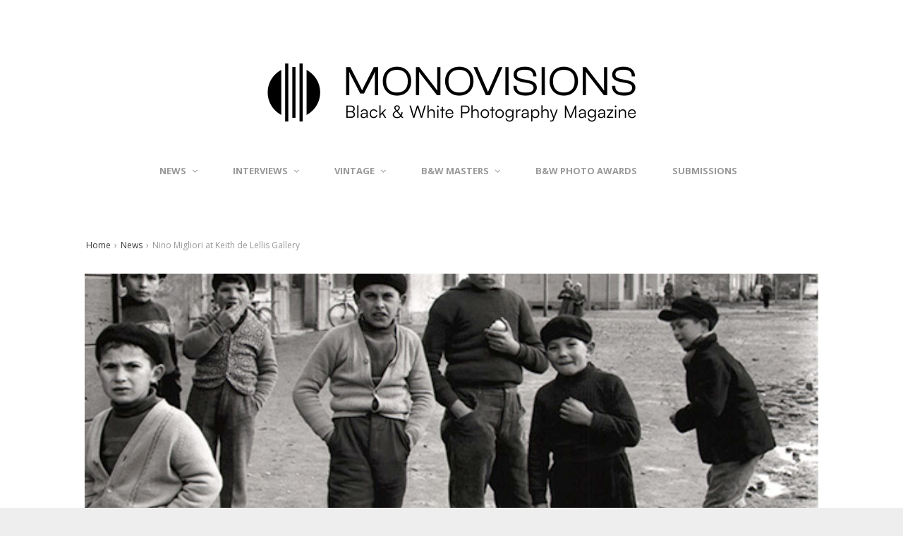

--- FILE ---
content_type: text/html; charset=UTF-8
request_url: https://monovisions.com/nino-migliori-at-keith-de-lellis-gallery/
body_size: 12772
content:
<!DOCTYPE html>
<!--[if lt IE 7 ]><html class="ie ie6" dir="ltr" lang="en-GB" prefix="og: https://ogp.me/ns#" prefix="og: http://ogp.me/ns#"> <![endif]-->
<!--[if IE 7 ]><html class="ie ie7" dir="ltr" lang="en-GB" prefix="og: https://ogp.me/ns#" prefix="og: http://ogp.me/ns#"> <![endif]-->
<!--[if IE 8 ]><html class="ie ie8" dir="ltr" lang="en-GB" prefix="og: https://ogp.me/ns#" prefix="og: http://ogp.me/ns#"> <![endif]-->
<!--[if (gte IE 9)|!(IE)]><!--><html dir="ltr" lang="en-GB" prefix="og: https://ogp.me/ns#" prefix="og: http://ogp.me/ns#"> <!--<![endif]-->
<head>
	<meta charset="UTF-8">
	<meta name="viewport" content="width=device-width, initial-scale=1">
	
	<link rel="profile" href="https://gmpg.org/xfn/11">
	<link rel="pingback" href="https://monovisions.com/xmlrpc.php">
	<!--[if lt IE 9]>
		<script src="https://html5shim.googlecode.com/svn/trunk/html5.js"></script>
	<![endif]-->
		<style>img:is([sizes="auto" i], [sizes^="auto," i]) { contain-intrinsic-size: 3000px 1500px }</style>
	
		<!-- All in One SEO 4.8.9 - aioseo.com -->
		<title>Nino Migliori at Keith de Lellis Gallery | MONOVISIONS - Black &amp; White Photography Magazine</title>
	<meta name="description" content="Keith de Lellis Gallery features the mid-century work of Italian photographer Nino Migliori (b. 1926) in this summer’s exhibition. Self-taught, Migliori began making photographs in 1948, documenting his familiar and beloved Italy as it emerged from the second world war. The artist traveled throughout his homeland, from the impoverished south to the more affluent and" />
	<meta name="robots" content="max-image-preview:large" />
	<meta name="author" content="xxxxxxx"/>
	<meta name="keywords" content="2019,exhibition,featured,keith de lellis gallery,nino migliori" />
	<link rel="canonical" href="https://monovisions.com/nino-migliori-at-keith-de-lellis-gallery/" />
	<meta name="generator" content="All in One SEO (AIOSEO) 4.8.9" />
		<meta property="og:locale" content="en_GB" />
		<meta property="og:site_name" content="MONOVISIONS - Black &amp; White Photography Magazine | Online Black &amp; White Photography Magazine" />
		<meta property="og:type" content="article" />
		<meta property="og:title" content="Nino Migliori at Keith de Lellis Gallery | MONOVISIONS - Black &amp; White Photography Magazine" />
		<meta property="og:description" content="Keith de Lellis Gallery features the mid-century work of Italian photographer Nino Migliori (b. 1926) in this summer’s exhibition. Self-taught, Migliori began making photographs in 1948, documenting his familiar and beloved Italy as it emerged from the second world war. The artist traveled throughout his homeland, from the impoverished south to the more affluent and" />
		<meta property="og:url" content="https://monovisions.com/nino-migliori-at-keith-de-lellis-gallery/" />
		<meta property="article:published_time" content="2019-06-21T03:00:03+00:00" />
		<meta property="article:modified_time" content="2019-06-20T09:52:56+00:00" />
		<meta name="twitter:card" content="summary" />
		<meta name="twitter:title" content="Nino Migliori at Keith de Lellis Gallery | MONOVISIONS - Black &amp; White Photography Magazine" />
		<meta name="twitter:description" content="Keith de Lellis Gallery features the mid-century work of Italian photographer Nino Migliori (b. 1926) in this summer’s exhibition. Self-taught, Migliori began making photographs in 1948, documenting his familiar and beloved Italy as it emerged from the second world war. The artist traveled throughout his homeland, from the impoverished south to the more affluent and" />
		<script type="application/ld+json" class="aioseo-schema">
			{"@context":"https:\/\/schema.org","@graph":[{"@type":"Article","@id":"https:\/\/monovisions.com\/nino-migliori-at-keith-de-lellis-gallery\/#article","name":"Nino Migliori at Keith de Lellis Gallery | MONOVISIONS - Black & White Photography Magazine","headline":"Nino Migliori at Keith de Lellis Gallery","author":{"@id":"https:\/\/monovisions.com\/author\/mono_admin2\/#author"},"publisher":{"@id":"https:\/\/monovisions.com\/#organization"},"image":{"@type":"ImageObject","url":"https:\/\/monovisions.com\/wp-content\/uploads\/2019\/06\/nino-migliori-04.jpg","width":575,"height":427},"datePublished":"2019-06-21T04:00:03+01:00","dateModified":"2019-06-20T10:52:56+01:00","inLanguage":"en-GB","mainEntityOfPage":{"@id":"https:\/\/monovisions.com\/nino-migliori-at-keith-de-lellis-gallery\/#webpage"},"isPartOf":{"@id":"https:\/\/monovisions.com\/nino-migliori-at-keith-de-lellis-gallery\/#webpage"},"articleSection":"News, Photo Exhibitions, 2019, Exhibition, Featured, Keith de Lellis Gallery, Nino Migliori"},{"@type":"BreadcrumbList","@id":"https:\/\/monovisions.com\/nino-migliori-at-keith-de-lellis-gallery\/#breadcrumblist","itemListElement":[{"@type":"ListItem","@id":"https:\/\/monovisions.com#listItem","position":1,"name":"Home","item":"https:\/\/monovisions.com","nextItem":{"@type":"ListItem","@id":"https:\/\/monovisions.com\/category\/photography-news\/#listItem","name":"News"}},{"@type":"ListItem","@id":"https:\/\/monovisions.com\/category\/photography-news\/#listItem","position":2,"name":"News","item":"https:\/\/monovisions.com\/category\/photography-news\/","nextItem":{"@type":"ListItem","@id":"https:\/\/monovisions.com\/category\/photography-news\/photo-exhibitions\/#listItem","name":"Photo Exhibitions"},"previousItem":{"@type":"ListItem","@id":"https:\/\/monovisions.com#listItem","name":"Home"}},{"@type":"ListItem","@id":"https:\/\/monovisions.com\/category\/photography-news\/photo-exhibitions\/#listItem","position":3,"name":"Photo Exhibitions","item":"https:\/\/monovisions.com\/category\/photography-news\/photo-exhibitions\/","nextItem":{"@type":"ListItem","@id":"https:\/\/monovisions.com\/nino-migliori-at-keith-de-lellis-gallery\/#listItem","name":"Nino Migliori at Keith de Lellis Gallery"},"previousItem":{"@type":"ListItem","@id":"https:\/\/monovisions.com\/category\/photography-news\/#listItem","name":"News"}},{"@type":"ListItem","@id":"https:\/\/monovisions.com\/nino-migliori-at-keith-de-lellis-gallery\/#listItem","position":4,"name":"Nino Migliori at Keith de Lellis Gallery","previousItem":{"@type":"ListItem","@id":"https:\/\/monovisions.com\/category\/photography-news\/photo-exhibitions\/#listItem","name":"Photo Exhibitions"}}]},{"@type":"Organization","@id":"https:\/\/monovisions.com\/#organization","name":"MONOVISIONS - Black & White Photography Magazine","description":"Online Black & White Photography Magazine","url":"https:\/\/monovisions.com\/"},{"@type":"Person","@id":"https:\/\/monovisions.com\/author\/mono_admin2\/#author","url":"https:\/\/monovisions.com\/author\/mono_admin2\/","name":"xxxxxxx","image":{"@type":"ImageObject","@id":"https:\/\/monovisions.com\/nino-migliori-at-keith-de-lellis-gallery\/#authorImage","url":"https:\/\/secure.gravatar.com\/avatar\/9d80d816c66f94a3903fc92a63c248a552b53d623c02ef57dbd652c521eb5234?s=96&d=mm&r=g","width":96,"height":96,"caption":"xxxxxxx"}},{"@type":"WebPage","@id":"https:\/\/monovisions.com\/nino-migliori-at-keith-de-lellis-gallery\/#webpage","url":"https:\/\/monovisions.com\/nino-migliori-at-keith-de-lellis-gallery\/","name":"Nino Migliori at Keith de Lellis Gallery | MONOVISIONS - Black & White Photography Magazine","description":"Keith de Lellis Gallery features the mid-century work of Italian photographer Nino Migliori (b. 1926) in this summer\u2019s exhibition. Self-taught, Migliori began making photographs in 1948, documenting his familiar and beloved Italy as it emerged from the second world war. The artist traveled throughout his homeland, from the impoverished south to the more affluent and","inLanguage":"en-GB","isPartOf":{"@id":"https:\/\/monovisions.com\/#website"},"breadcrumb":{"@id":"https:\/\/monovisions.com\/nino-migliori-at-keith-de-lellis-gallery\/#breadcrumblist"},"author":{"@id":"https:\/\/monovisions.com\/author\/mono_admin2\/#author"},"creator":{"@id":"https:\/\/monovisions.com\/author\/mono_admin2\/#author"},"image":{"@type":"ImageObject","url":"https:\/\/monovisions.com\/wp-content\/uploads\/2019\/06\/nino-migliori-04.jpg","@id":"https:\/\/monovisions.com\/nino-migliori-at-keith-de-lellis-gallery\/#mainImage","width":575,"height":427},"primaryImageOfPage":{"@id":"https:\/\/monovisions.com\/nino-migliori-at-keith-de-lellis-gallery\/#mainImage"},"datePublished":"2019-06-21T04:00:03+01:00","dateModified":"2019-06-20T10:52:56+01:00"},{"@type":"WebSite","@id":"https:\/\/monovisions.com\/#website","url":"https:\/\/monovisions.com\/","name":"MONOVISIONS - Black & White Photography Magazine","description":"Online Black & White Photography Magazine","inLanguage":"en-GB","publisher":{"@id":"https:\/\/monovisions.com\/#organization"}}]}
		</script>
		<!-- All in One SEO -->

<link rel='dns-prefetch' href='//stats.wp.com' />
<link rel='dns-prefetch' href='//fonts.googleapis.com' />
<link rel="alternate" type="application/rss+xml" title="MONOVISIONS - Black &amp; White Photography Magazine &raquo; Feed" href="https://monovisions.com/feed/" />
<link rel="alternate" type="application/rss+xml" title="MONOVISIONS - Black &amp; White Photography Magazine &raquo; Comments Feed" href="https://monovisions.com/comments/feed/" />
<script type="text/javascript">
/* <![CDATA[ */
window._wpemojiSettings = {"baseUrl":"https:\/\/s.w.org\/images\/core\/emoji\/16.0.1\/72x72\/","ext":".png","svgUrl":"https:\/\/s.w.org\/images\/core\/emoji\/16.0.1\/svg\/","svgExt":".svg","source":{"concatemoji":"https:\/\/monovisions.com\/wp-includes\/js\/wp-emoji-release.min.js?ver=6.8.3"}};
/*! This file is auto-generated */
!function(s,n){var o,i,e;function c(e){try{var t={supportTests:e,timestamp:(new Date).valueOf()};sessionStorage.setItem(o,JSON.stringify(t))}catch(e){}}function p(e,t,n){e.clearRect(0,0,e.canvas.width,e.canvas.height),e.fillText(t,0,0);var t=new Uint32Array(e.getImageData(0,0,e.canvas.width,e.canvas.height).data),a=(e.clearRect(0,0,e.canvas.width,e.canvas.height),e.fillText(n,0,0),new Uint32Array(e.getImageData(0,0,e.canvas.width,e.canvas.height).data));return t.every(function(e,t){return e===a[t]})}function u(e,t){e.clearRect(0,0,e.canvas.width,e.canvas.height),e.fillText(t,0,0);for(var n=e.getImageData(16,16,1,1),a=0;a<n.data.length;a++)if(0!==n.data[a])return!1;return!0}function f(e,t,n,a){switch(t){case"flag":return n(e,"\ud83c\udff3\ufe0f\u200d\u26a7\ufe0f","\ud83c\udff3\ufe0f\u200b\u26a7\ufe0f")?!1:!n(e,"\ud83c\udde8\ud83c\uddf6","\ud83c\udde8\u200b\ud83c\uddf6")&&!n(e,"\ud83c\udff4\udb40\udc67\udb40\udc62\udb40\udc65\udb40\udc6e\udb40\udc67\udb40\udc7f","\ud83c\udff4\u200b\udb40\udc67\u200b\udb40\udc62\u200b\udb40\udc65\u200b\udb40\udc6e\u200b\udb40\udc67\u200b\udb40\udc7f");case"emoji":return!a(e,"\ud83e\udedf")}return!1}function g(e,t,n,a){var r="undefined"!=typeof WorkerGlobalScope&&self instanceof WorkerGlobalScope?new OffscreenCanvas(300,150):s.createElement("canvas"),o=r.getContext("2d",{willReadFrequently:!0}),i=(o.textBaseline="top",o.font="600 32px Arial",{});return e.forEach(function(e){i[e]=t(o,e,n,a)}),i}function t(e){var t=s.createElement("script");t.src=e,t.defer=!0,s.head.appendChild(t)}"undefined"!=typeof Promise&&(o="wpEmojiSettingsSupports",i=["flag","emoji"],n.supports={everything:!0,everythingExceptFlag:!0},e=new Promise(function(e){s.addEventListener("DOMContentLoaded",e,{once:!0})}),new Promise(function(t){var n=function(){try{var e=JSON.parse(sessionStorage.getItem(o));if("object"==typeof e&&"number"==typeof e.timestamp&&(new Date).valueOf()<e.timestamp+604800&&"object"==typeof e.supportTests)return e.supportTests}catch(e){}return null}();if(!n){if("undefined"!=typeof Worker&&"undefined"!=typeof OffscreenCanvas&&"undefined"!=typeof URL&&URL.createObjectURL&&"undefined"!=typeof Blob)try{var e="postMessage("+g.toString()+"("+[JSON.stringify(i),f.toString(),p.toString(),u.toString()].join(",")+"));",a=new Blob([e],{type:"text/javascript"}),r=new Worker(URL.createObjectURL(a),{name:"wpTestEmojiSupports"});return void(r.onmessage=function(e){c(n=e.data),r.terminate(),t(n)})}catch(e){}c(n=g(i,f,p,u))}t(n)}).then(function(e){for(var t in e)n.supports[t]=e[t],n.supports.everything=n.supports.everything&&n.supports[t],"flag"!==t&&(n.supports.everythingExceptFlag=n.supports.everythingExceptFlag&&n.supports[t]);n.supports.everythingExceptFlag=n.supports.everythingExceptFlag&&!n.supports.flag,n.DOMReady=!1,n.readyCallback=function(){n.DOMReady=!0}}).then(function(){return e}).then(function(){var e;n.supports.everything||(n.readyCallback(),(e=n.source||{}).concatemoji?t(e.concatemoji):e.wpemoji&&e.twemoji&&(t(e.twemoji),t(e.wpemoji)))}))}((window,document),window._wpemojiSettings);
/* ]]> */
</script>
<!-- monovisions.com is managing ads with Advanced Ads 2.0.13 – https://wpadvancedads.com/ --><script id="monov-ready">
			window.advanced_ads_ready=function(e,a){a=a||"complete";var d=function(e){return"interactive"===a?"loading"!==e:"complete"===e};d(document.readyState)?e():document.addEventListener("readystatechange",(function(a){d(a.target.readyState)&&e()}),{once:"interactive"===a})},window.advanced_ads_ready_queue=window.advanced_ads_ready_queue||[];		</script>
		<link rel='stylesheet' id='g7-shortcodes-css' href='https://monovisions.com/wp-content/plugins/g7-shortcodes/css/shortcodes.css?ver=6.8.3' type='text/css' media='all' />
<link rel='stylesheet' id='sbi_styles-css' href='https://monovisions.com/wp-content/plugins/instagram-feed/css/sbi-styles.min.css?ver=6.9.1' type='text/css' media='all' />
<style id='wp-emoji-styles-inline-css' type='text/css'>

	img.wp-smiley, img.emoji {
		display: inline !important;
		border: none !important;
		box-shadow: none !important;
		height: 1em !important;
		width: 1em !important;
		margin: 0 0.07em !important;
		vertical-align: -0.1em !important;
		background: none !important;
		padding: 0 !important;
	}
</style>
<link rel='stylesheet' id='wp-block-library-css' href='https://monovisions.com/wp-includes/css/dist/block-library/style.min.css?ver=6.8.3' type='text/css' media='all' />
<style id='classic-theme-styles-inline-css' type='text/css'>
/*! This file is auto-generated */
.wp-block-button__link{color:#fff;background-color:#32373c;border-radius:9999px;box-shadow:none;text-decoration:none;padding:calc(.667em + 2px) calc(1.333em + 2px);font-size:1.125em}.wp-block-file__button{background:#32373c;color:#fff;text-decoration:none}
</style>
<link rel='stylesheet' id='mediaelement-css' href='https://monovisions.com/wp-includes/js/mediaelement/mediaelementplayer-legacy.min.css?ver=4.2.17' type='text/css' media='all' />
<link rel='stylesheet' id='wp-mediaelement-css' href='https://monovisions.com/wp-includes/js/mediaelement/wp-mediaelement.min.css?ver=6.8.3' type='text/css' media='all' />
<style id='jetpack-sharing-buttons-style-inline-css' type='text/css'>
.jetpack-sharing-buttons__services-list{display:flex;flex-direction:row;flex-wrap:wrap;gap:0;list-style-type:none;margin:5px;padding:0}.jetpack-sharing-buttons__services-list.has-small-icon-size{font-size:12px}.jetpack-sharing-buttons__services-list.has-normal-icon-size{font-size:16px}.jetpack-sharing-buttons__services-list.has-large-icon-size{font-size:24px}.jetpack-sharing-buttons__services-list.has-huge-icon-size{font-size:36px}@media print{.jetpack-sharing-buttons__services-list{display:none!important}}.editor-styles-wrapper .wp-block-jetpack-sharing-buttons{gap:0;padding-inline-start:0}ul.jetpack-sharing-buttons__services-list.has-background{padding:1.25em 2.375em}
</style>
<style id='global-styles-inline-css' type='text/css'>
:root{--wp--preset--aspect-ratio--square: 1;--wp--preset--aspect-ratio--4-3: 4/3;--wp--preset--aspect-ratio--3-4: 3/4;--wp--preset--aspect-ratio--3-2: 3/2;--wp--preset--aspect-ratio--2-3: 2/3;--wp--preset--aspect-ratio--16-9: 16/9;--wp--preset--aspect-ratio--9-16: 9/16;--wp--preset--color--black: #000000;--wp--preset--color--cyan-bluish-gray: #abb8c3;--wp--preset--color--white: #ffffff;--wp--preset--color--pale-pink: #f78da7;--wp--preset--color--vivid-red: #cf2e2e;--wp--preset--color--luminous-vivid-orange: #ff6900;--wp--preset--color--luminous-vivid-amber: #fcb900;--wp--preset--color--light-green-cyan: #7bdcb5;--wp--preset--color--vivid-green-cyan: #00d084;--wp--preset--color--pale-cyan-blue: #8ed1fc;--wp--preset--color--vivid-cyan-blue: #0693e3;--wp--preset--color--vivid-purple: #9b51e0;--wp--preset--gradient--vivid-cyan-blue-to-vivid-purple: linear-gradient(135deg,rgba(6,147,227,1) 0%,rgb(155,81,224) 100%);--wp--preset--gradient--light-green-cyan-to-vivid-green-cyan: linear-gradient(135deg,rgb(122,220,180) 0%,rgb(0,208,130) 100%);--wp--preset--gradient--luminous-vivid-amber-to-luminous-vivid-orange: linear-gradient(135deg,rgba(252,185,0,1) 0%,rgba(255,105,0,1) 100%);--wp--preset--gradient--luminous-vivid-orange-to-vivid-red: linear-gradient(135deg,rgba(255,105,0,1) 0%,rgb(207,46,46) 100%);--wp--preset--gradient--very-light-gray-to-cyan-bluish-gray: linear-gradient(135deg,rgb(238,238,238) 0%,rgb(169,184,195) 100%);--wp--preset--gradient--cool-to-warm-spectrum: linear-gradient(135deg,rgb(74,234,220) 0%,rgb(151,120,209) 20%,rgb(207,42,186) 40%,rgb(238,44,130) 60%,rgb(251,105,98) 80%,rgb(254,248,76) 100%);--wp--preset--gradient--blush-light-purple: linear-gradient(135deg,rgb(255,206,236) 0%,rgb(152,150,240) 100%);--wp--preset--gradient--blush-bordeaux: linear-gradient(135deg,rgb(254,205,165) 0%,rgb(254,45,45) 50%,rgb(107,0,62) 100%);--wp--preset--gradient--luminous-dusk: linear-gradient(135deg,rgb(255,203,112) 0%,rgb(199,81,192) 50%,rgb(65,88,208) 100%);--wp--preset--gradient--pale-ocean: linear-gradient(135deg,rgb(255,245,203) 0%,rgb(182,227,212) 50%,rgb(51,167,181) 100%);--wp--preset--gradient--electric-grass: linear-gradient(135deg,rgb(202,248,128) 0%,rgb(113,206,126) 100%);--wp--preset--gradient--midnight: linear-gradient(135deg,rgb(2,3,129) 0%,rgb(40,116,252) 100%);--wp--preset--font-size--small: 13px;--wp--preset--font-size--medium: 20px;--wp--preset--font-size--large: 36px;--wp--preset--font-size--x-large: 42px;--wp--preset--spacing--20: 0.44rem;--wp--preset--spacing--30: 0.67rem;--wp--preset--spacing--40: 1rem;--wp--preset--spacing--50: 1.5rem;--wp--preset--spacing--60: 2.25rem;--wp--preset--spacing--70: 3.38rem;--wp--preset--spacing--80: 5.06rem;--wp--preset--shadow--natural: 6px 6px 9px rgba(0, 0, 0, 0.2);--wp--preset--shadow--deep: 12px 12px 50px rgba(0, 0, 0, 0.4);--wp--preset--shadow--sharp: 6px 6px 0px rgba(0, 0, 0, 0.2);--wp--preset--shadow--outlined: 6px 6px 0px -3px rgba(255, 255, 255, 1), 6px 6px rgba(0, 0, 0, 1);--wp--preset--shadow--crisp: 6px 6px 0px rgba(0, 0, 0, 1);}:where(.is-layout-flex){gap: 0.5em;}:where(.is-layout-grid){gap: 0.5em;}body .is-layout-flex{display: flex;}.is-layout-flex{flex-wrap: wrap;align-items: center;}.is-layout-flex > :is(*, div){margin: 0;}body .is-layout-grid{display: grid;}.is-layout-grid > :is(*, div){margin: 0;}:where(.wp-block-columns.is-layout-flex){gap: 2em;}:where(.wp-block-columns.is-layout-grid){gap: 2em;}:where(.wp-block-post-template.is-layout-flex){gap: 1.25em;}:where(.wp-block-post-template.is-layout-grid){gap: 1.25em;}.has-black-color{color: var(--wp--preset--color--black) !important;}.has-cyan-bluish-gray-color{color: var(--wp--preset--color--cyan-bluish-gray) !important;}.has-white-color{color: var(--wp--preset--color--white) !important;}.has-pale-pink-color{color: var(--wp--preset--color--pale-pink) !important;}.has-vivid-red-color{color: var(--wp--preset--color--vivid-red) !important;}.has-luminous-vivid-orange-color{color: var(--wp--preset--color--luminous-vivid-orange) !important;}.has-luminous-vivid-amber-color{color: var(--wp--preset--color--luminous-vivid-amber) !important;}.has-light-green-cyan-color{color: var(--wp--preset--color--light-green-cyan) !important;}.has-vivid-green-cyan-color{color: var(--wp--preset--color--vivid-green-cyan) !important;}.has-pale-cyan-blue-color{color: var(--wp--preset--color--pale-cyan-blue) !important;}.has-vivid-cyan-blue-color{color: var(--wp--preset--color--vivid-cyan-blue) !important;}.has-vivid-purple-color{color: var(--wp--preset--color--vivid-purple) !important;}.has-black-background-color{background-color: var(--wp--preset--color--black) !important;}.has-cyan-bluish-gray-background-color{background-color: var(--wp--preset--color--cyan-bluish-gray) !important;}.has-white-background-color{background-color: var(--wp--preset--color--white) !important;}.has-pale-pink-background-color{background-color: var(--wp--preset--color--pale-pink) !important;}.has-vivid-red-background-color{background-color: var(--wp--preset--color--vivid-red) !important;}.has-luminous-vivid-orange-background-color{background-color: var(--wp--preset--color--luminous-vivid-orange) !important;}.has-luminous-vivid-amber-background-color{background-color: var(--wp--preset--color--luminous-vivid-amber) !important;}.has-light-green-cyan-background-color{background-color: var(--wp--preset--color--light-green-cyan) !important;}.has-vivid-green-cyan-background-color{background-color: var(--wp--preset--color--vivid-green-cyan) !important;}.has-pale-cyan-blue-background-color{background-color: var(--wp--preset--color--pale-cyan-blue) !important;}.has-vivid-cyan-blue-background-color{background-color: var(--wp--preset--color--vivid-cyan-blue) !important;}.has-vivid-purple-background-color{background-color: var(--wp--preset--color--vivid-purple) !important;}.has-black-border-color{border-color: var(--wp--preset--color--black) !important;}.has-cyan-bluish-gray-border-color{border-color: var(--wp--preset--color--cyan-bluish-gray) !important;}.has-white-border-color{border-color: var(--wp--preset--color--white) !important;}.has-pale-pink-border-color{border-color: var(--wp--preset--color--pale-pink) !important;}.has-vivid-red-border-color{border-color: var(--wp--preset--color--vivid-red) !important;}.has-luminous-vivid-orange-border-color{border-color: var(--wp--preset--color--luminous-vivid-orange) !important;}.has-luminous-vivid-amber-border-color{border-color: var(--wp--preset--color--luminous-vivid-amber) !important;}.has-light-green-cyan-border-color{border-color: var(--wp--preset--color--light-green-cyan) !important;}.has-vivid-green-cyan-border-color{border-color: var(--wp--preset--color--vivid-green-cyan) !important;}.has-pale-cyan-blue-border-color{border-color: var(--wp--preset--color--pale-cyan-blue) !important;}.has-vivid-cyan-blue-border-color{border-color: var(--wp--preset--color--vivid-cyan-blue) !important;}.has-vivid-purple-border-color{border-color: var(--wp--preset--color--vivid-purple) !important;}.has-vivid-cyan-blue-to-vivid-purple-gradient-background{background: var(--wp--preset--gradient--vivid-cyan-blue-to-vivid-purple) !important;}.has-light-green-cyan-to-vivid-green-cyan-gradient-background{background: var(--wp--preset--gradient--light-green-cyan-to-vivid-green-cyan) !important;}.has-luminous-vivid-amber-to-luminous-vivid-orange-gradient-background{background: var(--wp--preset--gradient--luminous-vivid-amber-to-luminous-vivid-orange) !important;}.has-luminous-vivid-orange-to-vivid-red-gradient-background{background: var(--wp--preset--gradient--luminous-vivid-orange-to-vivid-red) !important;}.has-very-light-gray-to-cyan-bluish-gray-gradient-background{background: var(--wp--preset--gradient--very-light-gray-to-cyan-bluish-gray) !important;}.has-cool-to-warm-spectrum-gradient-background{background: var(--wp--preset--gradient--cool-to-warm-spectrum) !important;}.has-blush-light-purple-gradient-background{background: var(--wp--preset--gradient--blush-light-purple) !important;}.has-blush-bordeaux-gradient-background{background: var(--wp--preset--gradient--blush-bordeaux) !important;}.has-luminous-dusk-gradient-background{background: var(--wp--preset--gradient--luminous-dusk) !important;}.has-pale-ocean-gradient-background{background: var(--wp--preset--gradient--pale-ocean) !important;}.has-electric-grass-gradient-background{background: var(--wp--preset--gradient--electric-grass) !important;}.has-midnight-gradient-background{background: var(--wp--preset--gradient--midnight) !important;}.has-small-font-size{font-size: var(--wp--preset--font-size--small) !important;}.has-medium-font-size{font-size: var(--wp--preset--font-size--medium) !important;}.has-large-font-size{font-size: var(--wp--preset--font-size--large) !important;}.has-x-large-font-size{font-size: var(--wp--preset--font-size--x-large) !important;}
:where(.wp-block-post-template.is-layout-flex){gap: 1.25em;}:where(.wp-block-post-template.is-layout-grid){gap: 1.25em;}
:where(.wp-block-columns.is-layout-flex){gap: 2em;}:where(.wp-block-columns.is-layout-grid){gap: 2em;}
:root :where(.wp-block-pullquote){font-size: 1.5em;line-height: 1.6;}
</style>
<link rel='stylesheet' id='arevico_scsfbcss-css' href='https://monovisions.com/wp-content/plugins/facebook-page-promoter-lightbox/includes/featherlight/featherlight.min.css?ver=6.8.3' type='text/css' media='all' />
<link rel='stylesheet' id='responsive-lightbox-nivo-css' href='https://monovisions.com/wp-content/plugins/responsive-lightbox/assets/nivo/nivo-lightbox.min.css?ver=1.3.1' type='text/css' media='all' />
<link rel='stylesheet' id='responsive-lightbox-nivo-default-css' href='https://monovisions.com/wp-content/plugins/responsive-lightbox/assets/nivo/themes/default/default.css?ver=1.3.1' type='text/css' media='all' />
<link rel='stylesheet' id='bootstrap-css' href='https://monovisions.com/wp-content/themes/entrance/css/bootstrap.min.css?ver=6.8.3' type='text/css' media='all' />
<link rel='stylesheet' id='font-awesome-css' href='https://monovisions.com/wp-content/themes/entrance/css/font-awesome.min.css?ver=6.8.3' type='text/css' media='all' />
<link rel='stylesheet' id='font-open-sans-css' href='//fonts.googleapis.com/css?family=Open+Sans%3A300%2C400%2C600%2C700%2C300italic%2C400italic%2C600italic%2C700italic&#038;subset=latin%2Ccyrillic&#038;ver=6.8.3' type='text/css' media='all' />
<link rel='stylesheet' id='main-style-css' href='https://monovisions.com/wp-content/themes/entrance/style.css?ver=1.4' type='text/css' media='all' />
<link rel='stylesheet' id='color-css' href='https://monovisions.com/?css=1&#038;ver=6.8.3' type='text/css' media='all' />
<link rel='stylesheet' id='prettyPhoto-css' href='https://monovisions.com/wp-content/themes/entrance/css/prettyPhoto.css?ver=6.8.3' type='text/css' media='all' />
<script type="text/javascript" src="https://monovisions.com/wp-includes/js/jquery/jquery.min.js?ver=3.7.1" id="jquery-core-js"></script>
<script type="text/javascript" src="https://monovisions.com/wp-includes/js/jquery/jquery-migrate.min.js?ver=3.4.1" id="jquery-migrate-js"></script>
<script type="text/javascript" src="https://monovisions.com/wp-content/plugins/facebook-page-promoter-lightbox/includes/featherlight/featherlight.min.js?ver=6.8.3" id="arevico_scsfb-js"></script>
<script type="text/javascript" id="arevico_scsfb_launch-js-extra">
/* <![CDATA[ */
var lb_l_ret = {"width":"400","height":"255","delay":"25000","coc":"0","fb_id":"927750743901699","cooc":"0","install_date":"1432581335","display_on_page":"1","display_on_post":"1","display_on_homepage":"1","display_on_archive":"1","show_once":"1000"};
/* ]]> */
</script>
<script type="text/javascript" src="https://monovisions.com/wp-content/plugins/facebook-page-promoter-lightbox/includes/launch/launch.min.js?ver=6.8.3" id="arevico_scsfb_launch-js"></script>
<script type="text/javascript" src="https://monovisions.com/wp-content/plugins/responsive-lightbox/assets/nivo/nivo-lightbox.min.js?ver=1.3.1" id="responsive-lightbox-nivo-js"></script>
<script type="text/javascript" src="https://monovisions.com/wp-includes/js/underscore.min.js?ver=1.13.7" id="underscore-js"></script>
<script type="text/javascript" src="https://monovisions.com/wp-content/plugins/responsive-lightbox/assets/infinitescroll/infinite-scroll.pkgd.min.js?ver=4.0.1" id="responsive-lightbox-infinite-scroll-js"></script>
<script type="text/javascript" id="responsive-lightbox-js-before">
/* <![CDATA[ */
var rlArgs = {"script":"nivo","selector":"lightbox","customEvents":"","activeGalleries":true,"effect":"fade","clickOverlayToClose":true,"keyboardNav":true,"errorMessage":"The requested content cannot be loaded. Please try again later.","woocommerce_gallery":false,"ajaxurl":"https:\/\/monovisions.com\/wp-admin\/admin-ajax.php","nonce":"cb74c06d45","preview":false,"postId":35609,"scriptExtension":false};
/* ]]> */
</script>
<script type="text/javascript" src="https://monovisions.com/wp-content/plugins/responsive-lightbox/js/front.js?ver=2.5.3" id="responsive-lightbox-js"></script>
<link rel="https://api.w.org/" href="https://monovisions.com/wp-json/" /><link rel="alternate" title="JSON" type="application/json" href="https://monovisions.com/wp-json/wp/v2/posts/35609" /><link rel="EditURI" type="application/rsd+xml" title="RSD" href="https://monovisions.com/xmlrpc.php?rsd" />
<meta name="generator" content="WordPress 6.8.3" />
<link rel='shortlink' href='https://monovisions.com/?p=35609' />
<link rel="alternate" title="oEmbed (JSON)" type="application/json+oembed" href="https://monovisions.com/wp-json/oembed/1.0/embed?url=https%3A%2F%2Fmonovisions.com%2Fnino-migliori-at-keith-de-lellis-gallery%2F" />
<link rel="alternate" title="oEmbed (XML)" type="text/xml+oembed" href="https://monovisions.com/wp-json/oembed/1.0/embed?url=https%3A%2F%2Fmonovisions.com%2Fnino-migliori-at-keith-de-lellis-gallery%2F&#038;format=xml" />
	<style>img#wpstats{display:none}</style>
		<link rel="Shortcut Icon" type="image/x-icon" href="https://monovisions.com/wp-content/uploads/2015/01/favicon1.ico"><script>
  window.fbAsyncInit = function() {
    FB.init({
      appId      : '394083970769304',
      xfbml      : true,
      version    : 'v2.5'
    });
  };

  (function(d, s, id){
     var js, fjs = d.getElementsByTagName(s)[0];
     if (d.getElementById(id)) {return;}
     js = d.createElement(s); js.id = id;
     js.src = "//connect.facebook.net/en_US/sdk.js";
     fjs.parentNode.insertBefore(js, fjs);
   }(document, 'script', 'facebook-jssdk'));
</script>
<!-- WordPress Facebook Open Graph protocol plugin (WPFBOGP v2.0.13) http://rynoweb.com/wordpress-plugins/ -->
<meta property="fb:app_id" content="394083970769304"/>
<meta property="og:url" content="https://monovisions.com/nino-migliori-at-keith-de-lellis-gallery/"/>
<meta property="og:title" content="Nino Migliori at Keith de Lellis Gallery"/>
<meta property="og:site_name" content="MONOVISIONS - Black &amp; White Photography Magazine"/>
<meta property="og:description" content="Keith de Lellis Gallery features the mid-century work of Italian photographer Nino Migliori (b. 1926) in this summer’s exhibition. Self-taught, Migliori began"/>
<meta property="og:type" content="article"/>
<meta property="og:image" content="https://monovisions.com/wp-content/uploads/2019/06/nino-migliori-04.jpg"/>
<meta property="og:image" content="https://monovisions.com/wp-content/uploads/2019/06/nino-migliori-01.jpg"/>
<meta property="og:image" content="https://monovisions.com/wp-content/uploads/2019/06/nino-migliori-02.jpg"/>
<meta property="og:image" content="https://monovisions.com/wp-content/uploads/2019/06/nino-migliori-03.jpg"/>
<meta property="og:image" content="https://monovisions.com/wp-content/uploads/2019/06/nino-migliori-04.jpg"/>
<meta property="og:image" content="https://monovisions.com/wp-content/uploads/2019/06/nino-migliori-05.jpg"/>
<meta property="og:image" content="https://monovisions.com/wp-content/uploads/2019/06/nino-migliori-06.jpg"/>
<meta property="og:locale" content="en_gb"/>
<!-- // end wpfbogp -->
</head>

<body data-rsssl=1 class="wp-singular post-template-default single single-post postid-35609 single-format-standard wp-theme-entrance stretched aa-prefix-monov-">
	<div id="wrapper">
		<div class="container">

			<header id="top">
				<p id="logo"><a href="https://monovisions.com/" rel="home"><img src="https://monovisions.com/wp-content/uploads/2022/09/monovisions_magazine.png" alt="MONOVISIONS - Black &amp; White Photography Magazine"></a></p>			</header>

			<nav id="mainnav">
				<ul id="mainmenu" class=""><li id="menu-item-22" class="menu-item menu-item-type-post_type menu-item-object-page menu-item-has-children menu-item-22"><a href="https://monovisions.com/news/">News</a>
<ul class="sub-menu">
	<li id="menu-item-2579" class="menu-item menu-item-type-post_type menu-item-object-page menu-item-2579"><a href="https://monovisions.com/news/photo-books/">Photo Books</a></li>
	<li id="menu-item-697" class="menu-item menu-item-type-post_type menu-item-object-page menu-item-697"><a href="https://monovisions.com/news/photo-contests/">Photo Contests</a></li>
	<li id="menu-item-693" class="menu-item menu-item-type-post_type menu-item-object-page menu-item-693"><a href="https://monovisions.com/news/photo-exhibitions/">Photo Exhibitions</a></li>
	<li id="menu-item-694" class="menu-item menu-item-type-post_type menu-item-object-page menu-item-694"><a href="https://monovisions.com/news/photo-projects/">Photo Projects</a></li>
	<li id="menu-item-692" class="menu-item menu-item-type-post_type menu-item-object-page menu-item-692"><a href="https://monovisions.com/news/features/">Features</a></li>
</ul>
</li>
<li id="menu-item-21" class="menu-item menu-item-type-post_type menu-item-object-page menu-item-has-children menu-item-21"><a href="https://monovisions.com/interviews/">Interviews</a>
<ul class="sub-menu">
	<li id="menu-item-7853" class="menu-item menu-item-type-post_type menu-item-object-page menu-item-7853"><a href="https://monovisions.com/interviews/alternative-process/">Alternative Process</a></li>
	<li id="menu-item-7852" class="menu-item menu-item-type-post_type menu-item-object-page menu-item-7852"><a href="https://monovisions.com/interviews/architecture/">Architecture</a></li>
	<li id="menu-item-7851" class="menu-item menu-item-type-post_type menu-item-object-page menu-item-7851"><a href="https://monovisions.com/interviews/conceptual/">Conceptual</a></li>
	<li id="menu-item-7850" class="menu-item menu-item-type-post_type menu-item-object-page menu-item-7850"><a href="https://monovisions.com/interviews/documentary/">Documentary</a></li>
	<li id="menu-item-7880" class="menu-item menu-item-type-post_type menu-item-object-page menu-item-7880"><a href="https://monovisions.com/interviews/fashion/">Fashion</a></li>
	<li id="menu-item-7879" class="menu-item menu-item-type-post_type menu-item-object-page menu-item-7879"><a href="https://monovisions.com/interviews/fine-art/">Fine Art</a></li>
	<li id="menu-item-7878" class="menu-item menu-item-type-post_type menu-item-object-page menu-item-7878"><a href="https://monovisions.com/interviews/landscapes/">Landscapes</a></li>
	<li id="menu-item-7877" class="menu-item menu-item-type-post_type menu-item-object-page menu-item-7877"><a href="https://monovisions.com/interviews/miscellaneous/">Miscellaneous</a></li>
	<li id="menu-item-7876" class="menu-item menu-item-type-post_type menu-item-object-page menu-item-7876"><a href="https://monovisions.com/interviews/nudes/">Nudes</a></li>
	<li id="menu-item-7875" class="menu-item menu-item-type-post_type menu-item-object-page menu-item-7875"><a href="https://monovisions.com/interviews/photojournalism/">Photojournalism</a></li>
	<li id="menu-item-7874" class="menu-item menu-item-type-post_type menu-item-object-page menu-item-7874"><a href="https://monovisions.com/interviews/portrait/">Portrait</a></li>
	<li id="menu-item-7873" class="menu-item menu-item-type-post_type menu-item-object-page menu-item-7873"><a href="https://monovisions.com/interviews/street/">Street</a></li>
	<li id="menu-item-7872" class="menu-item menu-item-type-post_type menu-item-object-page menu-item-7872"><a href="https://monovisions.com/interviews/surreal/">Surreal</a></li>
</ul>
</li>
<li id="menu-item-2402" class="menu-item menu-item-type-post_type menu-item-object-page menu-item-has-children menu-item-2402"><a href="https://monovisions.com/vintage/">Vintage</a>
<ul class="sub-menu">
	<li id="menu-item-7796" class="menu-item menu-item-type-post_type menu-item-object-page menu-item-7796"><a href="https://monovisions.com/vintage/1800s/">1800s</a></li>
	<li id="menu-item-7806" class="menu-item menu-item-type-post_type menu-item-object-page menu-item-7806"><a href="https://monovisions.com/vintage/1900s/">1900s</a></li>
	<li id="menu-item-7805" class="menu-item menu-item-type-post_type menu-item-object-page menu-item-7805"><a href="https://monovisions.com/vintage/1910s/">1910s</a></li>
	<li id="menu-item-7804" class="menu-item menu-item-type-post_type menu-item-object-page menu-item-7804"><a href="https://monovisions.com/vintage/1920s/">1920s</a></li>
	<li id="menu-item-12161" class="menu-item menu-item-type-post_type menu-item-object-page menu-item-12161"><a href="https://monovisions.com/vintage/xx-century/">XX Century</a></li>
	<li id="menu-item-12164" class="menu-item menu-item-type-post_type menu-item-object-page menu-item-12164"><a href="https://monovisions.com/vintage/classic-films/">Classic Films</a></li>
	<li id="menu-item-12162" class="menu-item menu-item-type-post_type menu-item-object-page menu-item-12162"><a href="https://monovisions.com/vintage/historic-city-views/">Historic City Views</a></li>
	<li id="menu-item-12163" class="menu-item menu-item-type-post_type menu-item-object-page menu-item-12163"><a href="https://monovisions.com/vintage/glassplate-collections/">Glass/Plate Collections</a></li>
</ul>
</li>
<li id="menu-item-14" class="menu-item menu-item-type-post_type menu-item-object-page menu-item-has-children menu-item-14"><a href="https://monovisions.com/photography-masters/">B&#038;W Masters</a>
<ul class="sub-menu">
	<li id="menu-item-7834" class="menu-item menu-item-type-post_type menu-item-object-page menu-item-7834"><a href="https://monovisions.com/photography-masters/abstract/">Abstract</a></li>
	<li id="menu-item-200" class="menu-item menu-item-type-post_type menu-item-object-page menu-item-200"><a href="https://monovisions.com/photography-masters/architecture/">Architecture</a></li>
	<li id="menu-item-3931" class="menu-item menu-item-type-post_type menu-item-object-page menu-item-3931"><a href="https://monovisions.com/photography-masters/city-life/">City Life</a></li>
	<li id="menu-item-3932" class="menu-item menu-item-type-post_type menu-item-object-page menu-item-3932"><a href="https://monovisions.com/photography-masters/documentary/">Documentary</a></li>
	<li id="menu-item-203" class="menu-item menu-item-type-post_type menu-item-object-page menu-item-203"><a href="https://monovisions.com/photography-masters/fashion/">Fashion</a></li>
	<li id="menu-item-3924" class="menu-item menu-item-type-post_type menu-item-object-page menu-item-3924"><a href="https://monovisions.com/photography-masters/fine-art-2/">Fine Art</a></li>
	<li id="menu-item-187" class="menu-item menu-item-type-post_type menu-item-object-page menu-item-187"><a href="https://monovisions.com/photography-masters/landscapes/">Landscapes</a></li>
	<li id="menu-item-683" class="menu-item menu-item-type-post_type menu-item-object-page menu-item-683"><a href="https://monovisions.com/photography-masters/miscellaneous/">Miscellaneous</a></li>
	<li id="menu-item-204" class="menu-item menu-item-type-post_type menu-item-object-page menu-item-204"><a href="https://monovisions.com/photography-masters/nudes/">Nudes</a></li>
	<li id="menu-item-7835" class="menu-item menu-item-type-post_type menu-item-object-page menu-item-7835"><a href="https://monovisions.com/photography-masters/people/">People</a></li>
	<li id="menu-item-202" class="menu-item menu-item-type-post_type menu-item-object-page menu-item-202"><a href="https://monovisions.com/photography-masters/photojournalism/">Photojournalism</a></li>
	<li id="menu-item-205" class="menu-item menu-item-type-post_type menu-item-object-page menu-item-205"><a href="https://monovisions.com/photography-masters/portrait/">Portrait</a></li>
	<li id="menu-item-3933" class="menu-item menu-item-type-post_type menu-item-object-page menu-item-3933"><a href="https://monovisions.com/photography-masters/street/">Street</a></li>
</ul>
</li>
<li id="menu-item-22299" class="menu-item menu-item-type-custom menu-item-object-custom menu-item-22299"><a href="https://monovisionsawards.com/">B&#038;W Photo Awards</a></li>
<li id="menu-item-27" class="menu-item menu-item-type-post_type menu-item-object-page menu-item-27"><a href="https://monovisions.com/submissions/">Submissions</a></li>
</ul>			</nav>

			
			<main>
				<div class="breadcrumb"><a href="https://monovisions.com/">Home</a> &rsaquo; <a href="https://monovisions.com/category/photography-news/">News</a> &rsaquo; <span>Nino Migliori at Keith de Lellis Gallery</span></div>

	
		<article id="post-35609" class="post-35609 post type-post status-publish format-standard has-post-thumbnail hentry category-photography-news category-photo-exhibitions tag-3561 tag-exhibition tag-featured tag-keith-de-lellis-gallery tag-nino-migliori" itemscope itemtype="http://schema.org/Article">

	<header class="entry-header">
									<div class="entry-image">
					<img src="https://monovisions.com/wp-content/uploads/2019/06/nino-migliori-04-1040x440.jpg" alt="Nino Migliori at Keith de Lellis Gallery" width="1040" height="440">				</div>
					
		<h1 class="entry-title" itemprop="name">Nino Migliori at Keith de Lellis Gallery</h1>

		<div class="entry-meta">
							<span class="entry-category">
					<a href="https://monovisions.com/category/photography-news/" rel="category tag">News</a>, <a href="https://monovisions.com/category/photography-news/photo-exhibitions/" rel="category tag">Photo Exhibitions</a>				</span>
			
							<span class="entry-date updated">
				<a href="https://monovisions.com/nino-migliori-at-keith-de-lellis-gallery/">
					<i class="fa fa-clock-o"></i>
					<time datetime="2019-06-21 04:00:03" itemprop="datePublished">21 June 2019</time>
				</a>
			</span>			
			<span class="entry-comments">
				<a href="https://monovisions.com/nino-migliori-at-keith-de-lellis-gallery/#respond">
					<i class="fa fa-comments-o"></i>
					0
				</a>
			</span>
								</div>
	</header>

	<div class="entry-content" itemprop="articleBody">
		<div class="monov-before-content" id="monov-908647103"><a href="https://monovisionsawards.com/" target="_blank" rel="noopener noreferrer"><img decoding="async" src="https://monovisions.com/wp-content/uploads/2025/07/2026_awards_1040x85.png" alt="MonoVisions Black & White Photo Contest 2026" border="0" /></a></div><br><p>Keith de Lellis Gallery features the mid-century work of Italian photographer Nino Migliori (b. 1926) in this summer’s exhibition. Self-taught, Migliori began making photographs in 1948, documenting his familiar and beloved Italy as it emerged from the second world war. The artist traveled throughout his homeland, from the impoverished south to the more affluent and industrial northern regions, capturing the people with the affection and empathy of an equal.</p>
<p>A prominent figure in the neorealist school of photography, Migliori produced a rich and significant body of work in post-WWII Italy. The country was engaged in throwing off the repressive shackles of a fascist regime, an idealistic pursuit not lost on its photographic community. Migliori and his fellow documentarians pledged to expose the human condition and all its foibles, replacing romanticism with wit and humanity. Traveling to the southern regions to expose the pride of its people and the prejudice under which they toiled symbolized a rite of passage for Migliori and for other photographers of the postwar generation. Migliori also documented a traditional way of life in the North that would soon be transformed by modernization. The charming old-world ambience of its towns and the marvelous characters strolling its streets are a fascinating study of a culture on the precipice of change.</p>
<p>Some of his most intriguing photographs were conceived as sequences presenting a narrative from beginning to end. A series of four images titled Le mani parlano (The hands speak) 1956 depicts a trio of Italian women embroiled in discourse—a remarkable study of facial expressions and hand gestures that need no textual explanation. In another endearing series, I ragazzi della via (Boys of the street) 1955, a gang of six boys engaged in mock battle, armed with peashooters, dart across the frame.<br />
The artist’s most recognizable photograph, Il Tuffatore (The Diver) 1951 shows two brothers on a Rimini dock, one jumping over the other into the sea. Migliori captured the moment in which the diver is parallel to the horizon, suspended in mid-air above his brother. Viewers often ask if the image has been manipulated, but it was simply perfectly timed.</p>
<p>Migliori’s photographs also include dramatic cityscapes with bird’s-eye views of Bologna, architectural abstractions of Milan, and glimpses of ad-plastered canals in Venice. These high-contrast scenes reveal striking patterns, textures, and other details of these busy cities.<br />
Migliori’s spontaneous visual records of wonderful little moments captured in the everyday lives of the Italian populace lasted less than a decade, but yet survive as his most powerful vision.</p>
<p>Nino Migliori<br />
June 6 &#8211; August 9, 2019</p>
<p><a href="http://keithdelellisgallery.com" target="_blank" rel="noopener noreferrer"><strong>Keith de Lellis Gallery</strong></a><br />
41 East 57th Street, New York, NY, United States<br />
<a href="http://keithdelellisgallery.com" target="_blank" rel="noopener noreferrer"><strong>keithdelellisgallery.com</strong></a></p>
<div id="attachment_35610" style="width: 585px" class="wp-caption aligncenter"><a href="https://monovisions.com/wp-content/uploads/2019/06/nino-migliori-01.jpg" data-rel="lightbox-gallery-m86HYkZj" data-rl_title="" data-rl_caption="" title=""><img fetchpriority="high" decoding="async" aria-describedby="caption-attachment-35610" class="wp-image-35610 size-full" src="https://monovisions.com/wp-content/uploads/2019/06/nino-migliori-01.jpg" alt="Nino Migliori, La Casa di Fronte, 1954 " width="575" height="429" srcset="https://monovisions.com/wp-content/uploads/2019/06/nino-migliori-01.jpg 575w, https://monovisions.com/wp-content/uploads/2019/06/nino-migliori-01-300x224.jpg 300w" sizes="(max-width: 575px) 100vw, 575px" /></a><p id="caption-attachment-35610" class="wp-caption-text">Nino Migliori, La Casa di Fronte, 1954</p></div>
<div id="attachment_35611" style="width: 585px" class="wp-caption aligncenter"><a href="https://monovisions.com/wp-content/uploads/2019/06/nino-migliori-02.jpg" data-rel="lightbox-gallery-m86HYkZj" data-rl_title="" data-rl_caption="" title=""><img decoding="async" aria-describedby="caption-attachment-35611" class="wp-image-35611 size-full" src="https://monovisions.com/wp-content/uploads/2019/06/nino-migliori-02.jpg" alt="Nino Migliori, Portatore di Pane, 1956 " width="575" height="426" srcset="https://monovisions.com/wp-content/uploads/2019/06/nino-migliori-02.jpg 575w, https://monovisions.com/wp-content/uploads/2019/06/nino-migliori-02-300x222.jpg 300w" sizes="(max-width: 575px) 100vw, 575px" /></a><p id="caption-attachment-35611" class="wp-caption-text">Nino Migliori, Portatore di Pane, 1956</p></div>
<div id="attachment_35612" style="width: 585px" class="wp-caption aligncenter"><a href="https://monovisions.com/wp-content/uploads/2019/06/nino-migliori-03.jpg" data-rel="lightbox-gallery-m86HYkZj" data-rl_title="" data-rl_caption="" title=""><img decoding="async" aria-describedby="caption-attachment-35612" class="wp-image-35612 size-full" src="https://monovisions.com/wp-content/uploads/2019/06/nino-migliori-03.jpg" alt="Nino Migliori, Gente dell'Emilia, 1957 " width="575" height="478" srcset="https://monovisions.com/wp-content/uploads/2019/06/nino-migliori-03.jpg 575w, https://monovisions.com/wp-content/uploads/2019/06/nino-migliori-03-300x249.jpg 300w" sizes="(max-width: 575px) 100vw, 575px" /></a><p id="caption-attachment-35612" class="wp-caption-text">Nino Migliori, Gente dell&#8217;Emilia, 1957</p></div>
<div id="attachment_35613" style="width: 585px" class="wp-caption aligncenter"><a href="https://monovisions.com/wp-content/uploads/2019/06/nino-migliori-04.jpg" data-rel="lightbox-gallery-m86HYkZj" data-rl_title="" data-rl_caption="" title=""><img loading="lazy" decoding="async" aria-describedby="caption-attachment-35613" class="wp-image-35613 size-full" src="https://monovisions.com/wp-content/uploads/2019/06/nino-migliori-04.jpg" alt="Nino Migliori, Gente del Delta, 1958 " width="575" height="427" srcset="https://monovisions.com/wp-content/uploads/2019/06/nino-migliori-04.jpg 575w, https://monovisions.com/wp-content/uploads/2019/06/nino-migliori-04-300x223.jpg 300w" sizes="auto, (max-width: 575px) 100vw, 575px" /></a><p id="caption-attachment-35613" class="wp-caption-text">Nino Migliori, Gente del Delta, 1958</p></div>
<div id="attachment_35614" style="width: 585px" class="wp-caption aligncenter"><a href="https://monovisions.com/wp-content/uploads/2019/06/nino-migliori-05.jpg" data-rel="lightbox-gallery-m86HYkZj" data-rl_title="" data-rl_caption="" title=""><img loading="lazy" decoding="async" aria-describedby="caption-attachment-35614" class="wp-image-35614 size-full" src="https://monovisions.com/wp-content/uploads/2019/06/nino-migliori-05.jpg" alt="Nino Migliori, Il Tuffatore, 1951 " width="575" height="424" srcset="https://monovisions.com/wp-content/uploads/2019/06/nino-migliori-05.jpg 575w, https://monovisions.com/wp-content/uploads/2019/06/nino-migliori-05-300x221.jpg 300w" sizes="auto, (max-width: 575px) 100vw, 575px" /></a><p id="caption-attachment-35614" class="wp-caption-text">Nino Migliori, Il Tuffatore, 1951</p></div>
<div id="attachment_35615" style="width: 585px" class="wp-caption aligncenter"><a href="https://monovisions.com/wp-content/uploads/2019/06/nino-migliori-06.jpg" data-rel="lightbox-gallery-m86HYkZj" data-rl_title="" data-rl_caption="" title=""><img loading="lazy" decoding="async" aria-describedby="caption-attachment-35615" class="wp-image-35615 size-full" src="https://monovisions.com/wp-content/uploads/2019/06/nino-migliori-06.jpg" alt="Nino Migliori, Le Mani Parlano, 1956 " width="575" height="405" srcset="https://monovisions.com/wp-content/uploads/2019/06/nino-migliori-06.jpg 575w, https://monovisions.com/wp-content/uploads/2019/06/nino-migliori-06-300x211.jpg 300w" sizes="auto, (max-width: 575px) 100vw, 575px" /></a><p id="caption-attachment-35615" class="wp-caption-text">Nino Migliori, Le Mani Parlano, 1956</p></div>
<br><div class="monov-after-content" id="monov-1327839183"><a href="https://monovisionsawards.com/" target="_blank" rel="noopener noreferrer"><img decoding="async" src="https://monovisions.com/wp-content/uploads/2025/07/2026_awards_1040x85.png" alt="MonoVisions Black & White Photo Contest 2026" border="0" /></a></div>	</div>

	<footer class="entry-footer">
		
		
					<div class="tags">
				<i class="fa fa-tags"></i> <a href="https://monovisions.com/tag/2019/" rel="tag">2019</a>, <a href="https://monovisions.com/tag/exhibition/" rel="tag">Exhibition</a>, <a href="https://monovisions.com/tag/featured/" rel="tag">Featured</a>, <a href="https://monovisions.com/tag/keith-de-lellis-gallery/" rel="tag">Keith de Lellis Gallery</a>, <a href="https://monovisions.com/tag/nino-migliori/" rel="tag">Nino Migliori</a>			</div>
		
		<nav class="next-prev clearfix">
			<div class="nav-previous"><div>Previous Post</div><a href="https://monovisions.com/interview-with-photographer-genesis-cabrera/" rel="prev">Interview with photographer Genesis Cabrera</a></div>			<div class="nav-next"><div>Next Post</div><a href="https://monovisions.com/john-cohen-morocco/" rel="next">John Cohen: Morocco</a></div>		</nav>
	</footer>

</article>


<div class="related-posts">
	<h3>Related Posts</h3>
						<ul class="row block">
								<li class="col-xs-3 post">
					<div class="block-top">
						<a href="https://monovisions.com/vintage-historic-bw-photos-of-victorian-era-camberley-england/"><img src="https://monovisions.com/wp-content/uploads/2025/11/vintage-historic-bw-photos-of-victorian-era-camberley-england-009-200x150.jpg" alt="Vintage: Historic B&#038;W Photos of Victorian-Era Camberley, England" width="200" height="150"><div class="overlay"><i class="fa fa-plus-circle"></i></div></a>					</div>
					<div class="block-content">
						<h4 class="block-heading">
							<a href="https://monovisions.com/vintage-historic-bw-photos-of-victorian-era-camberley-england/">Vintage: Historic B&#038;W Photos of Victorian-Era Camberley, England</a>
						</h4>
					</div>
				</li>
								<li class="col-xs-3 post">
					<div class="block-top">
						<a href="https://monovisions.com/vintage-historic-bw-photos-of-victorian-era-whitby-england/"><img src="https://monovisions.com/wp-content/uploads/2025/11/vintage-historic-bw-photos-of-victorian-era-whitby-england-005-200x150.jpg" alt="Vintage: Historic B&#038;W Photos of Victorian-era Whitby, England" width="200" height="150"><div class="overlay"><i class="fa fa-plus-circle"></i></div></a>					</div>
					<div class="block-content">
						<h4 class="block-heading">
							<a href="https://monovisions.com/vintage-historic-bw-photos-of-victorian-era-whitby-england/">Vintage: Historic B&#038;W Photos of Victorian-era Whitby, England</a>
						</h4>
					</div>
				</li>
								<li class="col-xs-3 post">
					<div class="block-top">
						<a href="https://monovisions.com/jiri-wackermann-interview/"><img src="https://monovisions.com/wp-content/uploads/2025/10/jiri-wackermann-interview-monovisions-017-200x150.jpg" alt="Interview with Jiri Wackermann" width="200" height="150"><div class="overlay"><i class="fa fa-plus-circle"></i></div></a>					</div>
					<div class="block-content">
						<h4 class="block-heading">
							<a href="https://monovisions.com/jiri-wackermann-interview/">Interview with Jiri Wackermann</a>
						</h4>
					</div>
				</li>
								<li class="col-xs-3 post">
					<div class="block-top">
						<a href="https://monovisions.com/diane-arbus-konstellationen/"><img src="https://monovisions.com/wp-content/uploads/2025/10/diane-arbus-konstellationen-003-200x150.jpg" alt="Diane Arbus: Konstellationen" width="200" height="150"><div class="overlay"><i class="fa fa-plus-circle"></i></div></a>					</div>
					<div class="block-content">
						<h4 class="block-heading">
							<a href="https://monovisions.com/diane-arbus-konstellationen/">Diane Arbus: Konstellationen</a>
						</h4>
					</div>
				</li>
							</ul>
				</div>

		
	

</main>

		</div>

		<div id="footer-area">
						<div id="footer-widget">
				<div class="container">
					<div class="row">
						<div class="col-md-4">
													</div>
						<div class="col-md-4">
													</div>
						<div class="col-md-4">
													</div>
					</div>
				</div>
			</div>
			
			<footer id="bottom">
				<div class="container">
					<div class="row">
						<div class="col-sm-6 footer1">© 2015 - 2025 MonoVisions Black & White Photography Magazine</div>
						<div class="col-sm-6 footer2"></div>
					</div>
				</div>
			</footer>
		</div>

	</div>

<script type="speculationrules">
{"prefetch":[{"source":"document","where":{"and":[{"href_matches":"\/*"},{"not":{"href_matches":["\/wp-*.php","\/wp-admin\/*","\/wp-content\/uploads\/*","\/wp-content\/*","\/wp-content\/plugins\/*","\/wp-content\/themes\/entrance\/*","\/*\\?(.+)"]}},{"not":{"selector_matches":"a[rel~=\"nofollow\"]"}},{"not":{"selector_matches":".no-prefetch, .no-prefetch a"}}]},"eagerness":"conservative"}]}
</script>
<!-- Instagram Feed JS -->
<script type="text/javascript">
var sbiajaxurl = "https://monovisions.com/wp-admin/admin-ajax.php";
</script>
<div style="display:none">
  <div id="arvlbdata" style="overflow:visible;width:400px;height:250px;">
      <div allowtransparency="true" style="overflow:hidden;width:400px;height:250px;" class="fb-page" 
      data-href="https://www.facebook.com/927750743901699"
      data-width="400" 
      data-height="250" 
      data-small-header="false" 
      data-adapt-container-width="false" 
      data-hide-cover="true" 
      data-show-facepile="true" 
      data-show-posts="false">
    </div>


</div>

</div>
      <script type="text/javascript" src="https://monovisions.com/wp-content/plugins/g7-shortcodes/js/shortcodes.js?ver=6.8.3" id="g7-shortcodes-js"></script>
<script type="text/javascript" src="https://monovisions.com/wp-includes/js/imagesloaded.min.js?ver=5.0.0" id="imagesloaded-js"></script>
<script type="text/javascript" src="https://monovisions.com/wp-includes/js/masonry.min.js?ver=4.2.2" id="masonry-js"></script>
<script type="text/javascript" src="https://monovisions.com/wp-includes/js/jquery/jquery.masonry.min.js?ver=3.1.2b" id="jquery-masonry-js"></script>
<script type="text/javascript" src="https://monovisions.com/wp-content/themes/entrance/js/jquery.easing.1.3.js?ver=6.8.3" id="easing-js"></script>
<script type="text/javascript" src="https://monovisions.com/wp-content/themes/entrance/js/jquery.fitvids.js?ver=6.8.3" id="fitvids-js"></script>
<script type="text/javascript" src="https://monovisions.com/wp-content/themes/entrance/js/jquery.prettyPhoto.js?ver=6.8.3" id="prettyPhoto-js"></script>
<script type="text/javascript" src="https://monovisions.com/wp-content/themes/entrance/js/jquery.mobilemenu.js?ver=6.8.3" id="mobilemenu-js"></script>
<script type="text/javascript" src="https://monovisions.com/wp-content/themes/entrance/js/retina.min.js?ver=6.8.3" id="retina-js"></script>
<script type="text/javascript" id="scripts-js-extra">
/* <![CDATA[ */
var g7 = {"ajaxurl":"https:\/\/monovisions.com\/wp-admin\/admin-ajax.php","slider_animation":"fade","slider_slideshowSpeed":"7000","slider_animationSpeed":"600","slider_pauseOnHover":"1","navigate_text":"Navigate to...","rtl":""};
/* ]]> */
</script>
<script type="text/javascript" src="https://monovisions.com/wp-content/themes/entrance/js/scripts.js?ver=6.8.3" id="scripts-js"></script>
<script type="text/javascript" src="https://monovisions.com/wp-content/plugins/advanced-ads/admin/assets/js/advertisement.js?ver=2.0.13" id="advanced-ads-find-adblocker-js"></script>
<script type="text/javascript" id="jetpack-stats-js-before">
/* <![CDATA[ */
_stq = window._stq || [];
_stq.push([ "view", JSON.parse("{\"v\":\"ext\",\"blog\":\"92698799\",\"post\":\"35609\",\"tz\":\"0\",\"srv\":\"monovisions.com\",\"j\":\"1:15.2\"}") ]);
_stq.push([ "clickTrackerInit", "92698799", "35609" ]);
/* ]]> */
</script>
<script type="text/javascript" src="https://stats.wp.com/e-202546.js" id="jetpack-stats-js" defer="defer" data-wp-strategy="defer"></script>
<!-- Global site tag (gtag.js) - Google Analytics -->
<script async src="https://www.googletagmanager.com/gtag/js?id=UA-115954938-1"></script>
<script>
  window.dataLayer = window.dataLayer || [];
  function gtag(){dataLayer.push(arguments);}
  gtag('js', new Date());

  gtag('config', 'UA-115954938-1');
</script>

<div id="fb-root"></div>
<script>(function(d, s, id) {
  var js, fjs = d.getElementsByTagName(s)[0];
  if (d.getElementById(id)) return;
  js = d.createElement(s); js.id = id;
  js.src = "//connect.facebook.net/pl_PL/sdk.js#xfbml=1&appId=394083970769304&version=v2.0";
  fjs.parentNode.insertBefore(js, fjs);
}(document, 'script', 'facebook-jssdk'));</script><script>!function(){window.advanced_ads_ready_queue=window.advanced_ads_ready_queue||[],advanced_ads_ready_queue.push=window.advanced_ads_ready;for(var d=0,a=advanced_ads_ready_queue.length;d<a;d++)advanced_ads_ready(advanced_ads_ready_queue[d])}();</script></body>
</html>


--- FILE ---
content_type: text/css;charset=UTF-8
request_url: https://monovisions.com/?css=1&ver=6.8.3
body_size: 389
content:
#logo img { max-height: 102px; }
.row.featured .post > a:hover img { transform: scale(1.2); -webkit-transform: scale(1.2); }
.block-top > a:hover img, .block-side > a:hover img, .posts .entry-image > a:hover img { transform: scale(1.2); -webkit-transform: scale(1.2); }
a { color: #383838; }
#mainmenu > li:hover > a, #mainmenu ul { background-color: #383838 }
#mainmenu > li.current-menu-item > a, #mainmenu > li.current_page_item > a, #mainmenu > li.current-menu-ancestor > a, #mainmenu > li.current_page_ancestor > a { background-color: #383838; }
.block-title a, .block-title span { background-color: #383838; }
.block-more > a:hover { color: #383838; }
.entry-image .entry-category a { background-color: #383838; }
.block-heading > a:hover,
.posts .entry-title a:hover { color: #383838; }
.block-meta a:hover, .entry-meta a:hover { color: #383838; }
.widget li > a:hover { color: #383838; }
.btn, input[type='reset'], input[type='submit'], #submit { background-color: #383838; }
.btn.readmore:hover { border-color: #383838; background-color: #383838; }
.next-prev a:hover { color: #383838; }
.author-link a:hover { color: #383838; }
.featured .entry-category a { background-color: #383838; }
.block-top:hover, .block-1 .block-side:hover, .posts .entry-image:hover { border-color: #383838; }
.pagination span.current, .pagination a:hover { background-color: #383838; }
.searchsubmit { background-color: #383838 }
.widgettitle span { border-color: #383838 }
.flexslider .flex-control-paging li a.flex-active { background-color: #383838 }

--- FILE ---
content_type: application/javascript
request_url: https://monovisions.com/wp-content/themes/entrance/js/jquery.mobilemenu.js?ver=6.8.3
body_size: 764
content:
/**
 * jQuery Mobile Menu 
 * Turn unordered list menu into dropdown select menu
 * version 1.1(27-JULY-2013)
 * 
 * Built on top of the jQuery library
 *   http://jquery.com
 * 
 * Documentation
 * 	 http://github.com/mambows/mobilemenu
 */
(function($){
$.fn.mobileMenu = function(options) {
	
	var defaults = {
			defaultText: 'Navigate to...',
			className: 'select-menu',
			subMenuClass: 'sub-menu',
			subMenuDash: '&ndash;'
		},
		settings = $.extend( defaults, options ),
		el = $(this);
	
	this.each(function(){
		var $el = $(this),
			$select_menu;

		// ad class to submenu list
		$el.find('ul').addClass(settings.subMenuClass);

		// Create base menu
		var $select_menu = $('<select />',{
			'class' : settings.className + ' ' + el.get(0).className
		}).insertAfter( $el );

		// Create default option
		$('<option />', {
			"value"		: '#',
			"text"		: settings.defaultText
		}).appendTo( $select_menu );

		// Create select option from menu
		$el.find('a').each(function(){
			var $this 	= $(this),
				optText	= '&nbsp;' + $this.text(),
				optSub	= $this.parents( '.' + settings.subMenuClass ),
				len		= optSub.length,
				dash;
			
			// if menu has sub menu
			if( $this.parents('ul').hasClass( settings.subMenuClass ) ) {
				dash = Array( len+1 ).join( settings.subMenuDash );
				optText = dash + optText;
			}

			// Now build menu and append it
			$('<option />', {
				"value"	: this.href,
				"html"	: optText,
				"selected" : (this.href == window.location.href)
			}).appendTo( $select_menu );

		}); // End el.find('a').each

		// Change event on select element
		$select_menu.change(function(){
			var locations = $(this).val();
			if( locations !== '#' ) {
				window.location.href = $(this).val();
			};
		});

	}); // End this.each

	return this;

};
})(jQuery);